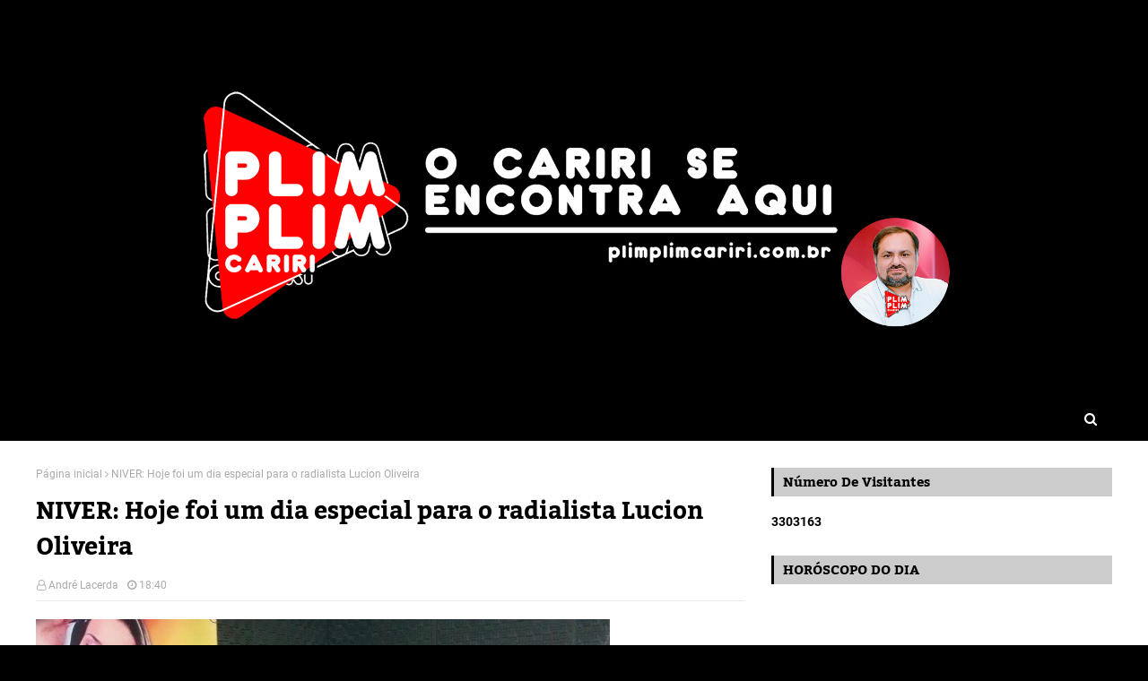

--- FILE ---
content_type: text/html; charset=UTF-8
request_url: https://www.plimplimcariri.com.br/b/stats?style=BLACK_TRANSPARENT&timeRange=ALL_TIME&token=APq4FmDUICvd2TDg6H2mEJTrGBbcZf7r4MI9-uIi28WicMNMBpwbdJN1sfymL6cvdb8yhoXJi7kP8C3PSIFPFTqYrBXOXExnQw
body_size: 22
content:
{"total":3303163,"sparklineOptions":{"backgroundColor":{"fillOpacity":0.1,"fill":"#000000"},"series":[{"areaOpacity":0.3,"color":"#202020"}]},"sparklineData":[[0,12],[1,8],[2,18],[3,12],[4,16],[5,16],[6,16],[7,13],[8,58],[9,22],[10,19],[11,26],[12,25],[13,26],[14,18],[15,20],[16,25],[17,17],[18,29],[19,21],[20,53],[21,56],[22,63],[23,77],[24,90],[25,47],[26,99],[27,36],[28,31],[29,41]],"nextTickMs":514285}

--- FILE ---
content_type: text/javascript; charset=UTF-8
request_url: https://www.plimplimcariri.com.br/feeds/posts/default?max-results=3&start-index=3&alt=json-in-script&callback=jQuery1124012339177343945607_1769460001240&_=1769460001241
body_size: 3289
content:
// API callback
jQuery1124012339177343945607_1769460001240({"version":"1.0","encoding":"UTF-8","feed":{"xmlns":"http://www.w3.org/2005/Atom","xmlns$openSearch":"http://a9.com/-/spec/opensearchrss/1.0/","xmlns$blogger":"http://schemas.google.com/blogger/2008","xmlns$georss":"http://www.georss.org/georss","xmlns$gd":"http://schemas.google.com/g/2005","xmlns$thr":"http://purl.org/syndication/thread/1.0","id":{"$t":"tag:blogger.com,1999:blog-1609118383712258728"},"updated":{"$t":"2026-01-25T15:41:22.072-08:00"},"category":[{"term":"Noticia"},{"term":"Policial"},{"term":"Coronavírus"},{"term":"Política"},{"term":"Sociedade"},{"term":"Entretenimento"},{"term":"Aniversário"},{"term":"Agenda"},{"term":"Fofoca"},{"term":"Economia"},{"term":"Utilidade Pública"},{"term":"Signos"},{"term":"Esporte"},{"term":"Expocrato"},{"term":"Educacão"},{"term":"Filme"},{"term":"Flagra"},{"term":"Saúde"},{"term":"Receita"},{"term":"Pau da Bandeira"},{"term":"gyyÿÿĝ"}],"title":{"type":"text","$t":"PLIMPLIM CARIRI"},"subtitle":{"type":"html","$t":""},"link":[{"rel":"http://schemas.google.com/g/2005#feed","type":"application/atom+xml","href":"https:\/\/www.plimplimcariri.com.br\/feeds\/posts\/default"},{"rel":"self","type":"application/atom+xml","href":"https:\/\/www.blogger.com\/feeds\/1609118383712258728\/posts\/default?alt=json-in-script\u0026start-index=3\u0026max-results=3"},{"rel":"alternate","type":"text/html","href":"https:\/\/www.plimplimcariri.com.br\/"},{"rel":"hub","href":"http://pubsubhubbub.appspot.com/"},{"rel":"previous","type":"application/atom+xml","href":"https:\/\/www.blogger.com\/feeds\/1609118383712258728\/posts\/default?alt=json-in-script\u0026start-index=1\u0026max-results=3"},{"rel":"next","type":"application/atom+xml","href":"https:\/\/www.blogger.com\/feeds\/1609118383712258728\/posts\/default?alt=json-in-script\u0026start-index=6\u0026max-results=3"}],"author":[{"name":{"$t":"André Lacerda"},"uri":{"$t":"http:\/\/www.blogger.com\/profile\/11155999565044649679"},"email":{"$t":"noreply@blogger.com"},"gd$image":{"rel":"http://schemas.google.com/g/2005#thumbnail","width":"32","height":"32","src":"https:\/\/blogger.googleusercontent.com\/img\/b\/R29vZ2xl\/AVvXsEiByGhzXqmgZyrTw2BhBWKgPtzi3e44sM08sOTuVX8Glu43cayzRS7k4wM9Q8Fe12hKKMRVAZB9V-n6Liaooh89c1XsCewmeNRkU2r2Q1hFQCEw93NLC4WySPQ04m4hFEsJ86HMjDO_TJibSsyHEBH4ETf2uKJqqthrytN4fP9Ln2Tt2g\/s1600\/foto%20plimplim%20certa.png"}}],"generator":{"version":"7.00","uri":"http://www.blogger.com","$t":"Blogger"},"openSearch$totalResults":{"$t":"11856"},"openSearch$startIndex":{"$t":"3"},"openSearch$itemsPerPage":{"$t":"3"},"entry":[{"id":{"$t":"tag:blogger.com,1999:blog-1609118383712258728.post-3452231885213120338"},"published":{"$t":"2026-01-16T11:23:29.647-08:00"},"updated":{"$t":"2026-01-16T11:23:37.573-08:00"},"title":{"type":"text","$t":"Homem é baleado no Vale do Amanhecer e socorrido em estado grave no Crato"},"content":{"type":"html","$t":"\u003Cdiv class=\"separator\" style=\"clear: both; text-align: center;\"\u003E\n  \u003Ca href=\"https:\/\/blogger.googleusercontent.com\/img\/a\/AVvXsEhNu-Z9JU8hoUIcrEDoRlcxkDdSg8KhjoDz6mrY09ns8GkmxMBrfaYsIwYErGabOT_3wZ_W4WeQMWY1s-oCzYGeCBlBWRbvPFeOi4LJayCFU_xecI5L89ZS4fTQEd00pNOcVMjftoyeMerTf8uVRUqF_-WBS8Y3b64YvNZSM9fjfOo29b1-C6B0dVOgHJY\" imageanchor=\"1\" style=\"margin-left: 1em; margin-right: 1em;\"\u003E\n    \u003Cimg border=\"0\"   src=\"https:\/\/blogger.googleusercontent.com\/img\/a\/AVvXsEhNu-Z9JU8hoUIcrEDoRlcxkDdSg8KhjoDz6mrY09ns8GkmxMBrfaYsIwYErGabOT_3wZ_W4WeQMWY1s-oCzYGeCBlBWRbvPFeOi4LJayCFU_xecI5L89ZS4fTQEd00pNOcVMjftoyeMerTf8uVRUqF_-WBS8Y3b64YvNZSM9fjfOo29b1-C6B0dVOgHJY\" width=\"400\"\u003E\n  \u003C\/a\u003E\n\u003C\/div\u003E\u003Cdiv\u003EUm homem foi baleado na tarde desta sexta-feira na comunidade Vale do Amanhecer, em Crato. Segundo informações preliminares, a vítima foi atingida por vários disparos de arma de fogo e socorrida em estado grave para o Hospital Regional do Cariri.\u003C\/div\u003E\u003Cdiv\u003E\u003Cbr\u003E\u003C\/div\u003E\u003Cdiv\u003EA Polícia Militar esteve no local, acionou o SAMU e acompanhou o socorro até a unidade hospitalar. Até o momento, a identidade da vítima não foi divulgada.\u003C\/div\u003E\u003Cdiv\u003E\u003Cbr\u003E\u003C\/div\u003E\u003Cdiv\u003EO caso foi registrado como lesão corporal a bala e deverá ser investigado pelas autoridades competentes.\u003C\/div\u003E\u003Cdiv\u003E\u003Cbr\u003E\u003C\/div\u003E\u003Cdiv\u003E📍 Vale do Amanhecer | Crato\u003C\/div\u003E\u003Cdiv\u003E🚔 Polícia Militar | 🚑 SAMU\u003C\/div\u003E\u003Cdiv\u003E\u003Cbr\u003E\u003C\/div\u003E\u003Cdiv\u003E#Crato #ValeDoAmanhecer #Violência #SegurançaPública #PolíciaMilitar #SAMU #Cariri\u003C\/div\u003E"},"link":[{"rel":"replies","type":"application/atom+xml","href":"https:\/\/www.plimplimcariri.com.br\/feeds\/3452231885213120338\/comments\/default","title":"Postar comentários"},{"rel":"replies","type":"text/html","href":"https:\/\/www.plimplimcariri.com.br\/2026\/01\/homem-e-baleado-no-vale-do-amanhecer-e.html#comment-form","title":"0 Comentários"},{"rel":"edit","type":"application/atom+xml","href":"https:\/\/www.blogger.com\/feeds\/1609118383712258728\/posts\/default\/3452231885213120338"},{"rel":"self","type":"application/atom+xml","href":"https:\/\/www.blogger.com\/feeds\/1609118383712258728\/posts\/default\/3452231885213120338"},{"rel":"alternate","type":"text/html","href":"https:\/\/www.plimplimcariri.com.br\/2026\/01\/homem-e-baleado-no-vale-do-amanhecer-e.html","title":"Homem é baleado no Vale do Amanhecer e socorrido em estado grave no Crato"}],"author":[{"name":{"$t":"André Lacerda"},"uri":{"$t":"http:\/\/www.blogger.com\/profile\/11155999565044649679"},"email":{"$t":"noreply@blogger.com"},"gd$image":{"rel":"http://schemas.google.com/g/2005#thumbnail","width":"32","height":"32","src":"https:\/\/blogger.googleusercontent.com\/img\/b\/R29vZ2xl\/AVvXsEiByGhzXqmgZyrTw2BhBWKgPtzi3e44sM08sOTuVX8Glu43cayzRS7k4wM9Q8Fe12hKKMRVAZB9V-n6Liaooh89c1XsCewmeNRkU2r2Q1hFQCEw93NLC4WySPQ04m4hFEsJ86HMjDO_TJibSsyHEBH4ETf2uKJqqthrytN4fP9Ln2Tt2g\/s1600\/foto%20plimplim%20certa.png"}}],"media$thumbnail":{"xmlns$media":"http://search.yahoo.com/mrss/","url":"https:\/\/blogger.googleusercontent.com\/img\/a\/AVvXsEhNu-Z9JU8hoUIcrEDoRlcxkDdSg8KhjoDz6mrY09ns8GkmxMBrfaYsIwYErGabOT_3wZ_W4WeQMWY1s-oCzYGeCBlBWRbvPFeOi4LJayCFU_xecI5L89ZS4fTQEd00pNOcVMjftoyeMerTf8uVRUqF_-WBS8Y3b64YvNZSM9fjfOo29b1-C6B0dVOgHJY=s72-c","height":"72","width":"72"},"thr$total":{"$t":"0"}},{"id":{"$t":"tag:blogger.com,1999:blog-1609118383712258728.post-6424498270933277366"},"published":{"$t":"2026-01-07T12:51:55.688-08:00"},"updated":{"$t":"2026-01-07T12:52:04.917-08:00"},"title":{"type":"text","$t":"Câmara do Crato inicia 2026 com o programa Câmara pela Primeira Infância"},"content":{"type":"html","$t":"\u003Cdiv\u003E\u003Cdiv class=\"separator\" style=\"clear: both; text-align: center;\"\u003E\n  \u003Ca href=\"https:\/\/blogger.googleusercontent.com\/img\/a\/AVvXsEgFob46k0zI2E7cIYUMqsdDAtZb6_jyTq_ubdHLh3o1BWn90QO6S-T30huKA4ey-LOWw3NktFrAIQd-g-S11PQPY1YYPnyQ0GnR338rhiijTrSWXFIFNlLVa2AI6CIGHl0rTUzKMRsCQQBFgSi8FwEB6PXMjBBdbtP-q0SjHgdwizM2zJIKkbMd3-JTXuA\" imageanchor=\"1\" style=\"margin-left: 1em; margin-right: 1em;\"\u003E\n    \u003Cimg border=\"0\"   src=\"https:\/\/blogger.googleusercontent.com\/img\/a\/AVvXsEgFob46k0zI2E7cIYUMqsdDAtZb6_jyTq_ubdHLh3o1BWn90QO6S-T30huKA4ey-LOWw3NktFrAIQd-g-S11PQPY1YYPnyQ0GnR338rhiijTrSWXFIFNlLVa2AI6CIGHl0rTUzKMRsCQQBFgSi8FwEB6PXMjBBdbtP-q0SjHgdwizM2zJIKkbMd3-JTXuA\" width=\"400\"\u003E\n  \u003C\/a\u003E\n\u003C\/div\u003E\u003Cbr\u003E\u003C\/div\u003E\u003Cdiv\u003EA Câmara Municipal do Crato realizou, nesta terça-feira (6), visitas a mais quatro creches do município como parte das ações do programa “Câmara pela Primeira Infância”. As instituições visitadas foram as creches Álvaro Rodrigues Madeira, José Isaias, Manoel Almino e o projeto Menino Jesus.\u003C\/div\u003E\u003Cdiv\u003E\u003Cbr\u003E\u003C\/div\u003E\u003Cdiv\u003EDe acordo com o presidente da Câmara, vereador Matheus Leite (PDT), os parlamentares fizeram fiscalizações nos locais e um levantamento das necessidades das unidades, “buscando garantir um melhor acompanhamento e atendimento às crianças do nosso município do Crato”.\u003C\/div\u003E\u003Cdiv\u003E\u003Cbr\u003E\u003C\/div\u003E\u003Cdiv\u003EO programa Câmara pela Primeira Infância segue o pacto firmado com o Tribunal de Contas do Estado do Ceará (TCE-CE), dentro do Pacto pela Primeira Infância. Ao todo, 40 creches do município devem ser visitadas pelos vereadores.\u003C\/div\u003E\u003Cdiv\u003E\u003Cbr\u003E\u003C\/div\u003E\u003Cdiv\u003EAlém do presidente, participaram da ação os vereadores Wilson do Rosto, Felipe Antero, Ariza Silva, Marquim do Povão, Carneirinho de João Carneiro e Jackson Arrais.\u003C\/div\u003E"},"link":[{"rel":"replies","type":"application/atom+xml","href":"https:\/\/www.plimplimcariri.com.br\/feeds\/6424498270933277366\/comments\/default","title":"Postar comentários"},{"rel":"replies","type":"text/html","href":"https:\/\/www.plimplimcariri.com.br\/2026\/01\/camara-do-crato-inicia-2026-com-o.html#comment-form","title":"0 Comentários"},{"rel":"edit","type":"application/atom+xml","href":"https:\/\/www.blogger.com\/feeds\/1609118383712258728\/posts\/default\/6424498270933277366"},{"rel":"self","type":"application/atom+xml","href":"https:\/\/www.blogger.com\/feeds\/1609118383712258728\/posts\/default\/6424498270933277366"},{"rel":"alternate","type":"text/html","href":"https:\/\/www.plimplimcariri.com.br\/2026\/01\/camara-do-crato-inicia-2026-com-o.html","title":"Câmara do Crato inicia 2026 com o programa Câmara pela Primeira Infância"}],"author":[{"name":{"$t":"André Lacerda"},"uri":{"$t":"http:\/\/www.blogger.com\/profile\/11155999565044649679"},"email":{"$t":"noreply@blogger.com"},"gd$image":{"rel":"http://schemas.google.com/g/2005#thumbnail","width":"32","height":"32","src":"https:\/\/blogger.googleusercontent.com\/img\/b\/R29vZ2xl\/AVvXsEiByGhzXqmgZyrTw2BhBWKgPtzi3e44sM08sOTuVX8Glu43cayzRS7k4wM9Q8Fe12hKKMRVAZB9V-n6Liaooh89c1XsCewmeNRkU2r2Q1hFQCEw93NLC4WySPQ04m4hFEsJ86HMjDO_TJibSsyHEBH4ETf2uKJqqthrytN4fP9Ln2Tt2g\/s1600\/foto%20plimplim%20certa.png"}}],"media$thumbnail":{"xmlns$media":"http://search.yahoo.com/mrss/","url":"https:\/\/blogger.googleusercontent.com\/img\/a\/AVvXsEgFob46k0zI2E7cIYUMqsdDAtZb6_jyTq_ubdHLh3o1BWn90QO6S-T30huKA4ey-LOWw3NktFrAIQd-g-S11PQPY1YYPnyQ0GnR338rhiijTrSWXFIFNlLVa2AI6CIGHl0rTUzKMRsCQQBFgSi8FwEB6PXMjBBdbtP-q0SjHgdwizM2zJIKkbMd3-JTXuA=s72-c","height":"72","width":"72"},"thr$total":{"$t":"0"}},{"id":{"$t":"tag:blogger.com,1999:blog-1609118383712258728.post-5668041529919207944"},"published":{"$t":"2026-01-07T11:16:07.167-08:00"},"updated":{"$t":"2026-01-07T11:16:15.863-08:00"},"title":{"type":"text","$t":"FERNANDO LIMA É NOMEADO ASSESSOR ESPECIAL DA CÂMARA MUNICIPAL DO CRATO"},"content":{"type":"html","$t":"\u003Cdiv class=\"separator\" style=\"clear: both; text-align: center;\"\u003E\n  \u003Ca href=\"https:\/\/blogger.googleusercontent.com\/img\/a\/AVvXsEhLYGLLukl_QOX9LLp90tQEOk17zo-IVEXD4rcgmHXrVYCHnBwOyaGDO__YVFf96zdw6eqnxXALZ8Z6YZrVYkwdeLHehmLw84shcqIdnoSP9iGxjCR_omZDGszlL5dnep3kDK22SW-RjF-m5ee2uum8jE7I8LT3gP5sT2lssNXiJtYVNc6y0PkBJv-XW5Y\" imageanchor=\"1\" style=\"margin-left: 1em; margin-right: 1em;\"\u003E\n    \u003Cimg border=\"0\"   src=\"https:\/\/blogger.googleusercontent.com\/img\/a\/AVvXsEhLYGLLukl_QOX9LLp90tQEOk17zo-IVEXD4rcgmHXrVYCHnBwOyaGDO__YVFf96zdw6eqnxXALZ8Z6YZrVYkwdeLHehmLw84shcqIdnoSP9iGxjCR_omZDGszlL5dnep3kDK22SW-RjF-m5ee2uum8jE7I8LT3gP5sT2lssNXiJtYVNc6y0PkBJv-XW5Y\" width=\"400\"\u003E\n  \u003C\/a\u003E\n\u003C\/div\u003E\u003Cdiv\u003ENesta quarta-feira (07), Fernando Lima foi oficialmente nomeado Assessor Especial da Presidência da Câmara Municipal do Crato. 👏\u003C\/div\u003E\u003Cdiv\u003E\u003Cbr\u003E\u003C\/div\u003E\u003Cdiv\u003EDesejamos muito sucesso nessa nova etapa, que seja um ciclo de grandes conquistas e realizações. Parabéns, Fernando! 🚀💙\u003C\/div\u003E\u003Cdiv\u003E\u003Cbr\u003E\u003C\/div\u003E\u003Cdiv\u003E#Crato #CâmaraMunicipal #Nomeação #Parabéns #Sucesso #NovaEtapa\u003C\/div\u003E"},"link":[{"rel":"replies","type":"application/atom+xml","href":"https:\/\/www.plimplimcariri.com.br\/feeds\/5668041529919207944\/comments\/default","title":"Postar comentários"},{"rel":"replies","type":"text/html","href":"https:\/\/www.plimplimcariri.com.br\/2026\/01\/fernando-lima-e-nomeado-assessor.html#comment-form","title":"0 Comentários"},{"rel":"edit","type":"application/atom+xml","href":"https:\/\/www.blogger.com\/feeds\/1609118383712258728\/posts\/default\/5668041529919207944"},{"rel":"self","type":"application/atom+xml","href":"https:\/\/www.blogger.com\/feeds\/1609118383712258728\/posts\/default\/5668041529919207944"},{"rel":"alternate","type":"text/html","href":"https:\/\/www.plimplimcariri.com.br\/2026\/01\/fernando-lima-e-nomeado-assessor.html","title":"FERNANDO LIMA É NOMEADO ASSESSOR ESPECIAL DA CÂMARA MUNICIPAL DO CRATO"}],"author":[{"name":{"$t":"André Lacerda"},"uri":{"$t":"http:\/\/www.blogger.com\/profile\/11155999565044649679"},"email":{"$t":"noreply@blogger.com"},"gd$image":{"rel":"http://schemas.google.com/g/2005#thumbnail","width":"32","height":"32","src":"https:\/\/blogger.googleusercontent.com\/img\/b\/R29vZ2xl\/AVvXsEiByGhzXqmgZyrTw2BhBWKgPtzi3e44sM08sOTuVX8Glu43cayzRS7k4wM9Q8Fe12hKKMRVAZB9V-n6Liaooh89c1XsCewmeNRkU2r2Q1hFQCEw93NLC4WySPQ04m4hFEsJ86HMjDO_TJibSsyHEBH4ETf2uKJqqthrytN4fP9Ln2Tt2g\/s1600\/foto%20plimplim%20certa.png"}}],"media$thumbnail":{"xmlns$media":"http://search.yahoo.com/mrss/","url":"https:\/\/blogger.googleusercontent.com\/img\/a\/AVvXsEhLYGLLukl_QOX9LLp90tQEOk17zo-IVEXD4rcgmHXrVYCHnBwOyaGDO__YVFf96zdw6eqnxXALZ8Z6YZrVYkwdeLHehmLw84shcqIdnoSP9iGxjCR_omZDGszlL5dnep3kDK22SW-RjF-m5ee2uum8jE7I8LT3gP5sT2lssNXiJtYVNc6y0PkBJv-XW5Y=s72-c","height":"72","width":"72"},"thr$total":{"$t":"0"}}]}});